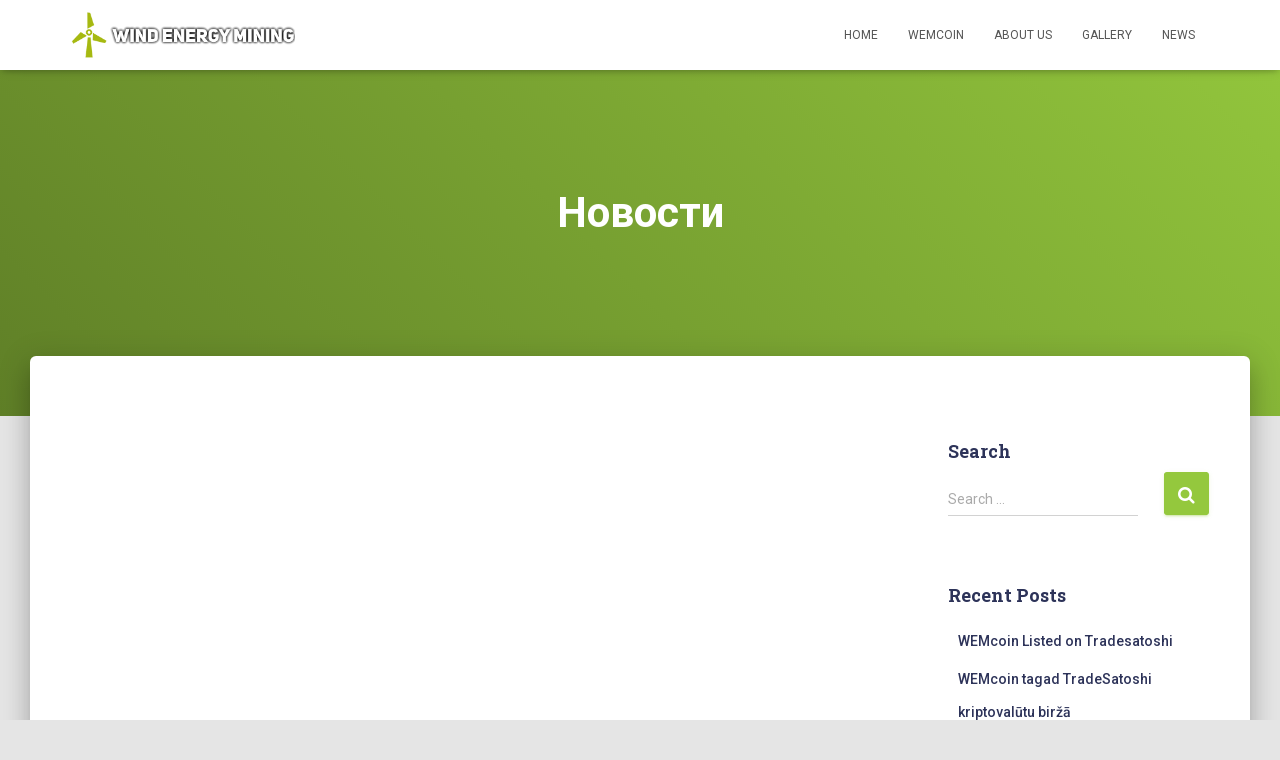

--- FILE ---
content_type: text/html; charset=UTF-8
request_url: https://etb.lv/novosti/?lang=ru
body_size: 7811
content:
<!DOCTYPE html>
<html lang="en-US">

<head>
	<meta charset='UTF-8'>
	<meta name="viewport" content="width=device-width, initial-scale=1">
	<link rel="profile" href="http://gmpg.org/xfn/11">
		<title>Новости &#8211; WEM</title>
<link rel='dns-prefetch' href='//fonts.googleapis.com' />
<link rel='dns-prefetch' href='//s.w.org' />
<link rel="alternate" type="application/rss+xml" title="WEM &raquo; Feed" href="https://etb.lv/feed/" />
		<script type="text/javascript">
			window._wpemojiSettings = {"baseUrl":"https:\/\/s.w.org\/images\/core\/emoji\/12.0.0-1\/72x72\/","ext":".png","svgUrl":"https:\/\/s.w.org\/images\/core\/emoji\/12.0.0-1\/svg\/","svgExt":".svg","source":{"concatemoji":"https:\/\/etb.lv\/wp-includes\/js\/wp-emoji-release.min.js?ver=5.2.21"}};
			!function(e,a,t){var n,r,o,i=a.createElement("canvas"),p=i.getContext&&i.getContext("2d");function s(e,t){var a=String.fromCharCode;p.clearRect(0,0,i.width,i.height),p.fillText(a.apply(this,e),0,0);e=i.toDataURL();return p.clearRect(0,0,i.width,i.height),p.fillText(a.apply(this,t),0,0),e===i.toDataURL()}function c(e){var t=a.createElement("script");t.src=e,t.defer=t.type="text/javascript",a.getElementsByTagName("head")[0].appendChild(t)}for(o=Array("flag","emoji"),t.supports={everything:!0,everythingExceptFlag:!0},r=0;r<o.length;r++)t.supports[o[r]]=function(e){if(!p||!p.fillText)return!1;switch(p.textBaseline="top",p.font="600 32px Arial",e){case"flag":return s([55356,56826,55356,56819],[55356,56826,8203,55356,56819])?!1:!s([55356,57332,56128,56423,56128,56418,56128,56421,56128,56430,56128,56423,56128,56447],[55356,57332,8203,56128,56423,8203,56128,56418,8203,56128,56421,8203,56128,56430,8203,56128,56423,8203,56128,56447]);case"emoji":return!s([55357,56424,55356,57342,8205,55358,56605,8205,55357,56424,55356,57340],[55357,56424,55356,57342,8203,55358,56605,8203,55357,56424,55356,57340])}return!1}(o[r]),t.supports.everything=t.supports.everything&&t.supports[o[r]],"flag"!==o[r]&&(t.supports.everythingExceptFlag=t.supports.everythingExceptFlag&&t.supports[o[r]]);t.supports.everythingExceptFlag=t.supports.everythingExceptFlag&&!t.supports.flag,t.DOMReady=!1,t.readyCallback=function(){t.DOMReady=!0},t.supports.everything||(n=function(){t.readyCallback()},a.addEventListener?(a.addEventListener("DOMContentLoaded",n,!1),e.addEventListener("load",n,!1)):(e.attachEvent("onload",n),a.attachEvent("onreadystatechange",function(){"complete"===a.readyState&&t.readyCallback()})),(n=t.source||{}).concatemoji?c(n.concatemoji):n.wpemoji&&n.twemoji&&(c(n.twemoji),c(n.wpemoji)))}(window,document,window._wpemojiSettings);
		</script>
		<style type="text/css">
img.wp-smiley,
img.emoji {
	display: inline !important;
	border: none !important;
	box-shadow: none !important;
	height: 1em !important;
	width: 1em !important;
	margin: 0 .07em !important;
	vertical-align: -0.1em !important;
	background: none !important;
	padding: 0 !important;
}
</style>
	<link rel='stylesheet' id='wp-block-library-css'  href='https://etb.lv/wp-includes/css/dist/block-library/style.min.css?ver=5.2.21' type='text/css' media='all' />
<link rel='stylesheet' id='GCTLP-timeline-styles-css-css'  href='https://etb.lv/wp-content/plugins/cool-timeline-pro/gutenberg-instant-builder/dist/blocks.style.build.css?ver=5.2.21' type='text/css' media='all' />
<link rel='stylesheet' id='bootstrap-css'  href='https://etb.lv/wp-content/themes/hestia-pro/assets/bootstrap/css/bootstrap.min.css?ver=1.0.2' type='text/css' media='all' />
<link rel='stylesheet' id='hestia-font-sizes-css'  href='https://etb.lv/wp-content/themes/hestia-pro/assets/css/font-sizes.min.css?ver=2.4.5' type='text/css' media='all' />
<link rel='stylesheet' id='font-awesome-css'  href='https://etb.lv/wp-content/themes/hestia-pro/assets/font-awesome/css/font-awesome.min.css?ver=1.0.2' type='text/css' media='all' />
<link rel='stylesheet' id='hestia_style-css'  href='https://etb.lv/wp-content/themes/hestia-pro/style.min.css?ver=2.4.5' type='text/css' media='all' />
<style id='hestia_style-inline-css' type='text/css'>
.hestia-top-bar, .hestia-top-bar .widget.widget_shopping_cart .cart_list {
			background-color: #363537
		}
		.hestia-top-bar .widget .label-floating input[type=search]:-webkit-autofill {
			-webkit-box-shadow: inset 0 0 0px 9999px #363537
		}.hestia-top-bar, .hestia-top-bar .widget .label-floating input[type=search], .hestia-top-bar .widget.widget_search form.form-group:before, .hestia-top-bar .widget.widget_product_search form.form-group:before, .hestia-top-bar .widget.widget_shopping_cart:before {
			color: #ffffff
		} 
		.hestia-top-bar .widget .label-floating input[type=search]{
			-webkit-text-fill-color:#ffffff !important 
		}.hestia-top-bar a, .hestia-top-bar .top-bar-nav li a {
			color: #ffffff
		}.hestia-top-bar a:hover, .hestia-top-bar .top-bar-nav li a:hover {
			color: #eeeeee
		}
@media (min-width: 769px){
			.page-header.header-small .hestia-title,
			.page-header.header-small .title,
			h1.hestia-title.title-in-content,
			.main article.section .has-title-font-size {
				font-size: 42px;
			}}@media (min-width: 769px){ 
			section.hestia-features h5.description,
			section.hestia-shop h5.description,
			section.hestia-work h5.description,
			section.hestia-team h5.description,
			section.hestia-testimonials h5.description,
			section.hestia-subscribe h5.subscribe-description,
			section.hestia-blogs h5.description,
			section.hestia-contact h5.description{
				font-size: 19px;
			}}@media (max-width: 768px){ 
			section.hestia-features h5.description,
			section.hestia-shop h5.description,
			section.hestia-work h5.description,
			section.hestia-team h5.description,
			section.hestia-testimonials h5.description,
			section.hestia-subscribe h5.subscribe-description,
			section.hestia-blogs h5.description,
			section.hestia-contact h5.description{
				font-size: 18px;
			}}@media (max-width: 480px){ 
			section.hestia-features h5.description,
			section.hestia-shop h5.description,
			section.hestia-work h5.description,
			section.hestia-team h5.description,
			section.hestia-testimonials h5.description,
			section.hestia-subscribe h5.subscribe-description,
			section.hestia-blogs h5.description,
			section.hestia-contact h5.description{
				font-size: 18px;
			}}@media (min-width: 769px){
		section.hestia-team p.card-description,
		section.hestia-pricing p.text-gray,
		section.hestia-testimonials p.card-description,
		section.hestia-blogs p.card-description,
		.section.related-posts p.card-description,
		.hestia-contact p,
		section.hestia-features .hestia-info p,
		section.hestia-shop .card-description p{
			font-size: 16px;
		}
		section.hestia-shop h6.category,
		section.hestia-work .label-primary,
		section.hestia-team h6.category,
		section.hestia-pricing .card-pricing h6.category,
		section.hestia-testimonials h6.category,
		section.hestia-blogs h6.category,
		.section.related-posts h6.category{
			font-size: 14px;
		}}@media (max-width: 768px){
		section.hestia-team p.card-description,
		section.hestia-pricing p.text-gray,
		section.hestia-testimonials p.card-description,
		section.hestia-blogs p.card-description,
		.section.related-posts p.card-description,
		.hestia-contact p,
		section.hestia-features .hestia-info p,
		section.hestia-shop .card-description p{
			font-size: 14px;
		}
		section.hestia-shop h6.category,
		section.hestia-work .label-primary,
		section.hestia-team h6.category,
		section.hestia-pricing .card-pricing h6.category,
		section.hestia-testimonials h6.category,
		section.hestia-blogs h6.category,
		.section.related-posts h6.category{
			font-size: 12px;
		}}@media (max-width: 480px){
		section.hestia-team p.card-description,
		section.hestia-pricing p.text-gray,
		section.hestia-testimonials p.card-description,
		section.hestia-blogs p.card-description,
		.section.related-posts p.card-description,
		.hestia-contact p,
		section.hestia-features .hestia-info p,
		section.hestia-shop .card-description p{
			font-size: 14px;
		}
		section.hestia-shop h6.category,
		section.hestia-work .label-primary,
		section.hestia-team h6.category,
		section.hestia-pricing .card-pricing h6.category,
		section.hestia-testimonials h6.category,
		section.hestia-blogs h6.category,
		.section.related-posts h6.category{
			font-size: 12px;
		}}

						@media (min-width: 992px){
							.blog-sidebar-wrapper:not(.no-variable-width){
								width: 25%;
								display: inline-block;
							}
							.single-post-container,
							.blog-posts-wrap, 
							.archive-post-wrap {
								width: 66.66666667%;
							}
							.page-content-wrap{
								width: 75%;
							}
							.blog-sidebar-wrapper:not(.no-variable-width){
								width: 25%;
							}
							.shop-sidebar.card.card-raised.col-md-3, .shop-sidebar-wrapper {
								width: 25%;
							}
							.content-sidebar-left,
							.content-sidebar-right{
								width: 75%;
							}
						}
	
		a, 
		.navbar .dropdown-menu li:hover > a,
		.navbar .dropdown-menu li:focus > a,
		.navbar .dropdown-menu li:active > a,
		.navbar .navbar-nav > li .dropdown-menu li:hover > a,
		body:not(.home) .navbar-default .navbar-nav > .active:not(.btn) > a,
		body:not(.home) .navbar-default .navbar-nav > .active:not(.btn) > a:hover,
		body:not(.home) .navbar-default .navbar-nav > .active:not(.btn) > a:focus,
		a:hover, 
		.card-blog a.moretag:hover, 
		.card-blog a.more-link:hover, 
		.widget a:hover,
		.has-accent-color {
		    color:#94c83d;
		}
		
		.pagination span.current, .pagination span.current:focus, .pagination span.current:hover {
			border-color:#94c83d
		}
		
		button,
		button:hover,
		.woocommerce .track_order button[type="submit"],
		.woocommerce .track_order button[type="submit"]:hover,
		div.wpforms-container .wpforms-form button[type=submit].wpforms-submit,
		div.wpforms-container .wpforms-form button[type=submit].wpforms-submit:hover,
		input[type="button"],
		input[type="button"]:hover,
		input[type="submit"],
		input[type="submit"]:hover,
		input#searchsubmit, 
		.pagination span.current, 
		.pagination span.current:focus, 
		.pagination span.current:hover,
		.btn.btn-primary,
		.btn.btn-primary:link,
		.btn.btn-primary:hover, 
		.btn.btn-primary:focus, 
		.btn.btn-primary:active, 
		.btn.btn-primary.active, 
		.btn.btn-primary.active:focus, 
		.btn.btn-primary.active:hover,
		.btn.btn-primary:active:hover, 
		.btn.btn-primary:active:focus, 
		.btn.btn-primary:active:hover,
		.hestia-sidebar-open.btn.btn-rose,
		.hestia-sidebar-close.btn.btn-rose,
		.hestia-sidebar-open.btn.btn-rose:hover,
		.hestia-sidebar-close.btn.btn-rose:hover,
		.hestia-sidebar-open.btn.btn-rose:focus,
		.hestia-sidebar-close.btn.btn-rose:focus,
		.label.label-primary,
		.hestia-work .portfolio-item:nth-child(6n+1) .label,
		.nav-cart .nav-cart-content .widget .buttons .button,
		.has-accent-background-color {
		    background-color: #94c83d;
		}
		
		@media (max-width: 768px) { 
	
			.navbar-default .navbar-nav>li>a:hover,
			.navbar-default .navbar-nav>li>a:focus,
			.navbar .navbar-nav .dropdown .dropdown-menu li a:hover,
			.navbar .navbar-nav .dropdown .dropdown-menu li a:focus,
			.navbar button.navbar-toggle:hover,
			.navbar .navbar-nav li:hover > a i {
			    color: #94c83d;
			}
		}
		
		body:not(.woocommerce-page) button:not([class^="fl-"]):not(.hestia-scroll-to-top):not(.navbar-toggle):not(.close),
		body:not(.woocommerce-page) .button:not([class^="fl-"]):not(hestia-scroll-to-top):not(.navbar-toggle):not(.add_to_cart_button),
		div.wpforms-container .wpforms-form button[type=submit].wpforms-submit,
		input[type="submit"], 
		input[type="button"], 
		.btn.btn-primary,
		.widget_product_search button[type="submit"],
		.hestia-sidebar-open.btn.btn-rose,
		.hestia-sidebar-close.btn.btn-rose,
		.everest-forms button[type=submit].everest-forms-submit-button {
		    -webkit-box-shadow: 0 2px 2px 0 rgba(148,200,61,0.14),0 3px 1px -2px rgba(148,200,61,0.2),0 1px 5px 0 rgba(148,200,61,0.12);
		    box-shadow: 0 2px 2px 0 rgba(148,200,61,0.14),0 3px 1px -2px rgba(148,200,61,0.2),0 1px 5px 0 rgba(148,200,61,0.12);
		}
		
		.card .header-primary, .card .content-primary,
		.everest-forms button[type=submit].everest-forms-submit-button {
		    background: #94c83d;
		}
		
		body:not(.woocommerce-page) .button:not([class^="fl-"]):not(.hestia-scroll-to-top):not(.navbar-toggle):not(.add_to_cart_button):hover,
		body:not(.woocommerce-page) button:not([class^="fl-"]):not(.hestia-scroll-to-top):not(.navbar-toggle):not(.close):hover,
		div.wpforms-container .wpforms-form button[type=submit].wpforms-submit:hover,
		input[type="submit"]:hover,
		input[type="button"]:hover,
		input#searchsubmit:hover, 
		.widget_product_search button[type="submit"]:hover,
		.pagination span.current, 
		.btn.btn-primary:hover, 
		.btn.btn-primary:focus, 
		.btn.btn-primary:active, 
		.btn.btn-primary.active, 
		.btn.btn-primary:active:focus, 
		.btn.btn-primary:active:hover, 
		.hestia-sidebar-open.btn.btn-rose:hover,
		.hestia-sidebar-close.btn.btn-rose:hover,
		.pagination span.current:hover,
		.everest-forms button[type=submit].everest-forms-submit-button:hover,
 		.everest-forms button[type=submit].everest-forms-submit-button:focus,
 		.everest-forms button[type=submit].everest-forms-submit-button:active {
			-webkit-box-shadow: 0 14px 26px -12px rgba(148,200,61,0.42),0 4px 23px 0 rgba(0,0,0,0.12),0 8px 10px -5px rgba(148,200,61,0.2);
		    box-shadow: 0 14px 26px -12px rgba(148,200,61,0.42),0 4px 23px 0 rgba(0,0,0,0.12),0 8px 10px -5px rgba(148,200,61,0.2);
			color: #fff;
		}
		
		.form-group.is-focused .form-control {
			background-image: -webkit-gradient(linear,left top, left bottom,from(#94c83d),to(#94c83d)),-webkit-gradient(linear,left top, left bottom,from(#d2d2d2),to(#d2d2d2));
			background-image: -webkit-linear-gradient(linear,left top, left bottom,from(#94c83d),to(#94c83d)),-webkit-linear-gradient(linear,left top, left bottom,from(#d2d2d2),to(#d2d2d2));
			background-image: linear-gradient(linear,left top, left bottom,from(#94c83d),to(#94c83d)),linear-gradient(linear,left top, left bottom,from(#d2d2d2),to(#d2d2d2));
		}
		
		.navbar:not(.navbar-transparent) li:not(.btn):hover > a,
		.navbar li.on-section:not(.btn) > a, 
		.navbar.full-screen-menu.navbar-transparent li:not(.btn):hover > a,
		.navbar.full-screen-menu .navbar-toggle:hover,
		.navbar:not(.navbar-transparent) .nav-cart:hover, 
		.navbar:not(.navbar-transparent) .hestia-toggle-search:hover {
				color:#94c83d}
		
		.header-filter-gradient { 
			background: linear-gradient(45deg, rgba(168,29,132,1) 0%, rgb(234,57,111) 100%); 
		}
		.has-header-gradient-color { color: #a81d84; }
		.has-header-gradient-background-color { background-color: #a81d84; }
		 
		.has-background-color-color { color: #E5E5E5; }
		.has-background-color-background-color { background-color: #E5E5E5; }
		

			.title, .title a, 
			.card-title, 
			.card-title a,
			.card-title a:hover,
			.info-title,
			.info-title a,
			.footer-brand, 
			.footer-brand a,
			.media .media-heading, 
			.media .media-heading a,
			.hestia-info .info-title, 
			.card-blog a.moretag,
			.card-blog a.more-link,
			.card .author a,
			.hestia-about:not(.section-image) h1, .hestia-about:not(.section-image) h2, .hestia-about:not(.section-image) h3, .hestia-about:not(.section-image) h4, .hestia-about:not(.section-image) h5,
			aside .widget h5,
			aside .widget a,
			.woocommerce ul.products[class*="columns-"] li.product-category h2,
			.woocommerce #reviews #comments ol.commentlist li .comment-text p.meta .woocommerce-review__author,
			.has-secondary-color {
				color: #2d3359;
			}
			.has-background.has-secondary-background-color {
				background-color: #2d3359
			}
		.description, .card-description, .footer-big, .hestia-features .hestia-info p, .text-gray,
		.hestia-about:not(.section-image) p, .hestia-about:not(.section-image) h6,
		.has-body-color-color {
			color: #3c4858;
		}
		.has-background.has-body-color-background-color {
			background-color: #3c4858
		} 
		.header-filter:before,
		.has-background.has-header-overlay-color-background-color {
			background-color: rgba(0,0,0,0.5);
		}
		.has-header-overlay-color-color {
			color: rgba(0,0,0,0.5);
		} 
		.page-header, .page-header .hestia-title, .page-header .sub-title,
		.has-header-text-color-color {
			color: #fff;
		}
		.has-background.has-header-text-color-background-color {
			background-color: #fff;
		}
			@media( max-width: 768px ) {
				/* On mobile background-color */
				.header > .navbar,
				.navbar.navbar-fixed-top .navbar-collapse {
					background-color: #fff;
				}
			}
			.navbar:not(.navbar-transparent),
			.navbar .dropdown-menu,
			.nav-cart .nav-cart-content .widget,
			.has-background.has-navbar-background-background-color {
				background-color: #fff;
			}
			
			@media ( min-width: 769px ) {
				.navbar.full-screen-menu .nav.navbar-nav { background-color: rgba(255,255,255,0.9) }
			}
			.has-navbar-background-color {
				color: #fff;
			}
		@media( min-width: 769px ) {
			.navbar.navbar-transparent .navbar-brand,
			.navbar.navbar-transparent .navbar-nav > li:not(.btn) > a,
			.navbar.navbar-transparent .navbar-nav > .active > a,
			.navbar.navbar-transparent.full-screen-menu .navbar-toggle,
			.navbar.navbar-transparent:not(.full-screen-menu) .nav-cart-icon, 
			.navbar.navbar-transparent.full-screen-menu li.responsive-nav-cart > a.nav-cart-icon,
			.navbar.navbar-transparent .hestia-toggle-search {
				color: #fff;
			}
		}
		.has-navbar-transparent-text-color-color {
			color: #fff;
		}
		.has-background.has-navbar-transparent-text-color-background-color {
			background-color: #fff;
		}
		
		@media( min-width: 769px ) {
			.menu-open .navbar.full-screen-menu.navbar-transparent .navbar-toggle,
			.navbar:not(.navbar-transparent) .navbar-brand,
			.navbar:not(.navbar-transparent) li:not(.btn) > a,
			.navbar.navbar-transparent.full-screen-menu li:not(.btn):not(.nav-cart) > a,
			.navbar.navbar-transparent .dropdown-menu li:not(.btn) > a,
			.hestia-mm-heading, .hestia-mm-description, 
			.navbar:not(.navbar-transparent) .navbar-nav > .active > a,
			.navbar:not(.navbar-transparent).full-screen-menu .navbar-toggle,
			.navbar .nav-cart-icon,  
			.navbar:not(.navbar-transparent) .hestia-toggle-search,
			.navbar.navbar-transparent .nav-cart .nav-cart-content .widget li a,
			.navbar .navbar-nav>li .dropdown-menu li.active>a {
				color: #555;
			}
		}
		@media( max-width: 768px ) {
			.navbar.navbar-default .navbar-brand,
			.navbar.navbar-default .navbar-nav li:not(.btn).menu-item > a,
			.navbar.navbar-default .navbar-nav .menu-item.active > a,
			.navbar.navbar-default .navbar-toggle,
			.navbar.navbar-default .navbar-toggle,
			.navbar .navbar-nav .dropdown:not(.btn) a .caret,
			.navbar.navbar-default .responsive-nav-cart a,
			.navbar.navbar-default .nav-cart .nav-cart-content a,
			.navbar.navbar-default .hestia-toggle-search,
			.hestia-mm-heading, .hestia-mm-description {
				color: #555;
			}
			
			.navbar .navbar-nav .dropdown:not(.btn) a .caret {
				border-color: #555;
			}
		}
		.has-navbar-text-color-color {
			color: #555;
		}
		.has-background.has-navbar-text-color-background-color {
			background-color: #555;
		}
		.navbar.navbar-default:not(.navbar-transparent) li:not(.btn):hover > a,
		.navbar.navbar-default.navbar-transparent .dropdown-menu:not(.btn) li:not(.btn):hover > a,
		.navbar.navbar-default:not(.navbar-transparent) li:not(.btn):hover > a i,
		.navbar.navbar-default:not(.navbar-transparent) .navbar-toggle:hover,
		.navbar.navbar-default:not(.full-screen-menu) .nav-cart-icon .nav-cart-content a:hover, 
		.navbar.navbar-default:not(.navbar-transparent) .hestia-toggle-search:hover,
		.navbar.navbar-transparent .nav-cart .nav-cart-content .widget li:hover a,
		.has-navbar-text-color-hover-color {
			color: #94c83d;
		}
		.navbar.navbar-default li.on-section:not(.btn) > a {color: #94c83d!important}
		@media( max-width: 768px ) {
			.navbar.navbar-default.navbar-transparent li:not(.btn):hover > a,
			.navbar.navbar-default.navbar-transparent li:not(.btn):hover > a i,
			.navbar.navbar-default.navbar-transparent .navbar-toggle:hover,
			.navbar.navbar-default .responsive-nav-cart a:hover
			.navbar.navbar-default .navbar-toggle:hover {
				color: #94c83d !important;
			}
		}
		.has-background.has-navbar-text-color-hover-background-color {
			background-color: #94c83d;
		}
		.form-group.is-focused .form-control,
		 div.wpforms-container .wpforms-form .form-group.is-focused .form-control,
		 .nf-form-cont input:not([type=button]):focus,
		 .nf-form-cont select:focus,
		 .nf-form-cont textarea:focus {
		 background-image: -webkit-gradient(linear,left top, left bottom,from(#94c83d),to(#94c83d)),-webkit-gradient(linear,left top, left bottom,from(#d2d2d2),to(#d2d2d2));
		 background-image: -webkit-linear-gradient(linear,left top, left bottom,from(#94c83d),to(#94c83d)),-webkit-linear-gradient(linear,left top, left bottom,from(#d2d2d2),to(#d2d2d2));
		 background-image: linear-gradient(linear,left top, left bottom,from(#94c83d),to(#94c83d)),linear-gradient(linear,left top, left bottom,from(#d2d2d2),to(#d2d2d2));
		 }
		
		 .navbar.navbar-transparent.full-screen-menu .navbar-collapse .navbar-nav > li:not(.btn) > a:hover {
		 color: #94c83d;
		 }
		 
		 .hestia-ajax-loading{
		 border-color: #94c83d;
		 }
.btn.btn-primary:not(.colored-button):not(.btn-left):not(.btn-right):not(.btn-just-icon):not(.menu-item), input[type="submit"]:not(.search-submit), body:not(.woocommerce-account) .woocommerce .button.woocommerce-Button, .woocommerce .product button.button, .woocommerce .product button.button.alt, .woocommerce .product #respond input#submit, .woocommerce-cart .blog-post .woocommerce .cart-collaterals .cart_totals .checkout-button, .woocommerce-checkout #payment #place_order, .woocommerce-account.woocommerce-page button.button, .woocommerce .track_order button[type="submit"], .nav-cart .nav-cart-content .widget .buttons .button, .woocommerce a.button.wc-backward, body.woocommerce .wccm-catalog-item a.button, body.woocommerce a.wccm-button.button, form.woocommerce-form-coupon button.button, div.wpforms-container .wpforms-form button[type=submit].wpforms-submit, div.woocommerce a.button.alt, div.woocommerce table.my_account_orders .button, .btn.colored-button, .btn.btn-left, .btn.btn-right, .btn:not(.colored-button):not(.btn-left):not(.btn-right):not(.btn-just-icon):not(.menu-item):not(.hestia-sidebar-open):not(.hestia-sidebar-close){ padding-top:15px;  padding-bottom:15px;  padding-left:33px;  padding-right:33px; }
.btn.btn-primary:not(.colored-button):not(.btn-left):not(.btn-right):not(.btn-just-icon):not(.menu-item), input[type="submit"]:not(.search-submit), body:not(.woocommerce-account) .woocommerce .button.woocommerce-Button, .woocommerce .product button.button, .woocommerce .product button.button.alt, .woocommerce .product #respond input#submit, .woocommerce-cart .blog-post .woocommerce .cart-collaterals .cart_totals .checkout-button, .woocommerce-checkout #payment #place_order, .woocommerce-account.woocommerce-page button.button, .woocommerce .track_order button[type="submit"], .nav-cart .nav-cart-content .widget .buttons .button, .woocommerce a.button.wc-backward, body.woocommerce .wccm-catalog-item a.button, body.woocommerce a.wccm-button.button, form.woocommerce-form-coupon button.button, div.wpforms-container .wpforms-form button[type=submit].wpforms-submit, div.woocommerce a.button.alt, div.woocommerce table.my_account_orders .button, input[type="submit"].search-submit, .hestia-view-cart-wrapper .added_to_cart.wc-forward, .woocommerce-product-search button, .woocommerce-cart .actions .button, #secondary div[id^=woocommerce_price_filter] .button, .woocommerce div[id^=woocommerce_widget_cart].widget .buttons .button, .searchform input[type=submit], .searchform button, .search-form:not(.media-toolbar-primary) input[type=submit], .search-form:not(.media-toolbar-primary) button, .woocommerce-product-search input[type=submit], .btn.colored-button, .btn.btn-left, .btn.btn-right, .btn:not(.colored-button):not(.btn-left):not(.btn-right):not(.btn-just-icon):not(.menu-item):not(.hestia-sidebar-open):not(.hestia-sidebar-close){border-radius:3px;}

		.btn:hover{
			background-color: #858585;
		}
		
</style>
<link rel='stylesheet' id='hestia_fonts-css'  href='https://fonts.googleapis.com/css?family=Roboto%3A300%2C400%2C500%2C700%7CRoboto+Slab%3A400%2C700&#038;subset=latin%2Clatin-ext&#038;ver=2.4.5' type='text/css' media='all' />
<script type='text/javascript' src='https://etb.lv/wp-includes/js/jquery/jquery.js?ver=1.12.4-wp'></script>
<script type='text/javascript' src='https://etb.lv/wp-includes/js/jquery/jquery-migrate.min.js?ver=1.4.1'></script>
<link rel='https://api.w.org/' href='https://etb.lv/wp-json/' />
<link rel="EditURI" type="application/rsd+xml" title="RSD" href="https://etb.lv/xmlrpc.php?rsd" />
<link rel="wlwmanifest" type="application/wlwmanifest+xml" href="https://etb.lv/wp-includes/wlwmanifest.xml" /> 
<meta name="generator" content="WordPress 5.2.21" />
<link rel="canonical" href="https://etb.lv/novosti/" />
<link rel='shortlink' href='https://etb.lv/?p=824' />
<link rel="alternate" type="application/json+oembed" href="https://etb.lv/wp-json/oembed/1.0/embed?url=https%3A%2F%2Fetb.lv%2Fnovosti%2F" />
<link rel="alternate" type="text/xml+oembed" href="https://etb.lv/wp-json/oembed/1.0/embed?url=https%3A%2F%2Fetb.lv%2Fnovosti%2F&#038;format=xml" />
<style type="text/css">
                    .ctl-bullets-container {
                display: table;
                position: fixed;
                right: 0;
                height: 100%;
                z-index: 1049;
                font-weight: normal;
            }</style><link rel="icon" href="https://etb.lv/wp-content/uploads/2019/07/faviconwem.png" sizes="32x32" />
<link rel="icon" href="https://etb.lv/wp-content/uploads/2019/07/faviconwem.png" sizes="192x192" />
<link rel="apple-touch-icon-precomposed" href="https://etb.lv/wp-content/uploads/2019/07/faviconwem.png" />
<meta name="msapplication-TileImage" content="https://etb.lv/wp-content/uploads/2019/07/faviconwem.png" />
		<style type="text/css" id="wp-custom-css">
			.header-filter-gradient {
  background: linear-gradient(45deg, #5F7F27 0%, #94C83D 100%) !important;
}
.carousel span.sub-title {
    font-size: 22px;
}		</style>
		</head>

<body class="page-template-default page page-id-824 wp-custom-logo cooltimeline-body blog-post header-layout-default">
		<div class="wrapper  default ">
		<header class="header ">
			<div style="display: none"></div>		<nav class="navbar navbar-default navbar-fixed-top  hestia_left navbar-not-transparent">
						<div class="container">
						<div class="navbar-header">
			<div class="title-logo-wrapper">
				<a class="navbar-brand" href="https://etb.lv/"
						title="WEM">
					<img src="https://etb.lv/wp-content/uploads/2019/07/logo2.png" alt="WEM"></a>
			</div>
								<div class="navbar-toggle-wrapper">
						<button type="button" class="navbar-toggle" data-toggle="collapse" data-target="#main-navigation">
				<span class="icon-bar"></span>
				<span class="icon-bar"></span>
				<span class="icon-bar"></span>
				<span class="sr-only">Toggle Navigation</span>
			</button>
					</div>
				</div>
		<div id="main-navigation" class="collapse navbar-collapse"><ul id="menu-primary-menu" class="nav navbar-nav"><li id="menu-item-41" class="menu-item menu-item-type-post_type menu-item-object-page menu-item-home menu-item-41"><a title="Home" href="https://etb.lv/">Home</a></li>
<li id="menu-item-90" class="menu-item menu-item-type-post_type menu-item-object-page menu-item-90"><a title="WEMcoin" href="https://etb.lv/wemcoin/">WEMcoin</a></li>
<li id="menu-item-91" class="menu-item menu-item-type-post_type menu-item-object-page menu-item-91"><a title="About us" href="https://etb.lv/about-us/">About us</a></li>
<li id="menu-item-96" class="menu-item menu-item-type-post_type menu-item-object-page menu-item-96"><a title="Gallery" href="https://etb.lv/gallery/">Gallery</a></li>
<li id="menu-item-42" class="menu-item menu-item-type-post_type menu-item-object-page menu-item-42"><a title="News" href="https://etb.lv/news/">News</a></li>
</ul></div>			</div>
					</nav>
				</header>
<div id="primary" class="boxed-layout-header page-header header-small" data-parallax="active" ><div class="container"><div class="row"><div class="col-md-10 col-md-offset-1 text-center"><h1 class="hestia-title ">Новости</h1></div></div></div><div class="header-filter header-filter-gradient"></div></div><div class="main  main-raised ">
		<div class="blog-post ">
		<div class="container">
			

	<article id="post-824" class="section section-text">
		<div class="row">
						<div class="col-md-8 page-content-wrap ">
							</div>
				<div class="col-md-3 blog-sidebar-wrapper ">
		<aside id="secondary" class="blog-sidebar" role="complementary">
			<div id="search-2" class="widget widget_search"><h5>Search</h5><form role="search" method="get" class="search-form" action="https://etb.lv/">
				<label>
					<span class="screen-reader-text">Search for:</span>
					<input type="search" class="search-field" placeholder="Search &hellip;" value="" name="s" />
				</label>
				<input type="submit" class="search-submit" value="Search" />
			</form></div>		<div id="recent-posts-2" class="widget widget_recent_entries">		<h5>Recent Posts</h5>		<ul>
											<li>
					<a href="https://etb.lv/2019/07/01/wemcoin-%d0%bd%d0%b0-tradesatoshi-2/">WEMcoin Listed on Tradesatoshi</a>
									</li>
											<li>
					<a href="https://etb.lv/2019/07/01/wemcoin-%d0%bd%d0%b0-tradesatoshi/">WEMcoin tagad TradeSatoshi kriptovalūtu biržā</a>
									</li>
											<li>
					<a href="https://etb.lv/2019/07/01/wemcoin-%d0%bd%d0%b0-tradesatoshi/">WEMcoin на TradeSatoshi</a>
									</li>
											<li>
					<a href="https://etb.lv/2019/06/27/%d0%ba%d0%be%d0%bc%d0%b8%d1%81%d1%81%d0%b8%d1%8f-%d0%bf%d0%b0%d1%80%d0%bb%d0%b0%d0%bc%d0%b5%d0%bd%d1%82%d0%b0-%d0%bb%d0%b0%d1%82%d0%b2%d0%b8%d0%b8-%d0%bf%d1%80%d0%be%d0%b4%d0%be%d0%bb%d0%b6%d0%b8/">Saeimas komisija turpina skatīt grozījumus Elektroenerģijas tirgus likumā</a>
									</li>
											<li>
					<a href="https://etb.lv/2019/06/27/%d0%ba%d0%be%d0%bc%d0%b8%d1%81%d1%81%d0%b8%d1%8f-%d0%bf%d0%b0%d1%80%d0%bb%d0%b0%d0%bc%d0%b5%d0%bd%d1%82%d0%b0-%d0%bb%d0%b0%d1%82%d0%b2%d0%b8%d0%b8-%d0%bf%d1%80%d0%be%d0%b4%d0%be%d0%bb%d0%b6%d0%b8-2/">Latvian Parliament Committee Continues Consider Amendments to Electricity Market Law</a>
									</li>
					</ul>
		</div><div id="archives-2" class="widget widget_archive"><h5>Archives</h5>		<ul>
				<li><a href='https://etb.lv/2019/07/'>July 2019</a></li>
	<li><a href='https://etb.lv/2019/06/'>June 2019</a></li>
	<li><a href='https://etb.lv/2019/03/'>March 2019</a></li>
	<li><a href='https://etb.lv/2018/08/'>August 2018</a></li>
	<li><a href='https://etb.lv/2018/06/'>June 2018</a></li>
	<li><a href='https://etb.lv/2018/05/'>May 2018</a></li>
		</ul>
			</div><div id="categories-2" class="widget widget_categories"><h5>Categories</h5>		<ul>
				<li class="cat-item cat-item-3"><a href="https://etb.lv/category/galvenais/">Galvenais</a>
</li>
	<li class="cat-item cat-item-1"><a href="https://etb.lv/category/main/">Main</a>
</li>
	<li class="cat-item cat-item-4"><a href="https://etb.lv/category/%d0%b3%d0%bb%d0%b0%d0%b2%d0%bd%d0%be%d0%b5/">Главное</a>
</li>
		</ul>
			</div>		</aside><!-- .sidebar .widget-area -->
	</div>
			</div>
	</article>
		</div>
	</div>
						<footer class="footer footer-black footer-big">
						<div class="container">
								
		<div class="content">
			<div class="row">
				<div class="col-md-4"><div id="text-3" class="widget widget_text"><h5>Sociālie tīkli</h5>			<div class="textwidget"><p>© <a href="#" target="_blank" rel="nofollow noopener noreferrer">SIA &#8220;ETB&#8221;</a><br />
<a target="_blank" href="https://www.facebook.com/windenergy.mining.1" rel="noopener noreferrer"><font size="6"><i class="fab fa-facebook-f"></i></font></a>     <a target="_blank" href="https://twitter.com/WindEnergyMine" rel="noopener noreferrer"><font size="6"><i class="fab fa-twitter"></i></i></font></a>     <a target="_blank" href="https://t.me/WindEnergyMining" rel="noopener noreferrer"><font size="6"><i class="fab fa-telegram-plane"></i></font></a>     <a target="_blank" href="https://bitcointalk.org/index.php?topic=3052839.0" rel="noopener noreferrer"><font size="6"><i class="fab fa-bitcoin"></i></font></a>     </p>
</div>
		</div><div id="text-4" class="widget widget_text"><h5>Социальные сети</h5>			<div class="textwidget"><p>© <a href="#" target="_blank" rel="nofollow noopener noreferrer">SIA &#8220;ETB&#8221;</a><br />
<a target="_blank" href="https://www.facebook.com/windenergy.mining.1" rel="noopener noreferrer"><font size="6"><i class="fab fa-facebook-f"></i></font></a>     <a target="_blank" href="https://twitter.com/WindEnergyMine" rel="noopener noreferrer"><font size="6"><i class="fab fa-twitter"></i></i></font></a>     <a target="_blank" href="https://t.me/WindEnergyMining" rel="noopener noreferrer"><font size="6"><i class="fab fa-telegram-plane"></i></font></a>     <a target="_blank" href="https://bitcointalk.org/index.php?topic=3052839.0" rel="noopener noreferrer"><font size="6"><i class="fab fa-bitcoin"></i></font></a>     </p>
</div>
		</div><div id="text-5" class="widget widget_text"><h5>Social networks</h5>			<div class="textwidget"><p>© <a href="#" target="_blank" rel="nofollow noopener noreferrer">SIA &#8220;ETB&#8221;</a><br />
<a target="_blank" href="https://www.facebook.com/windenergy.mining.1" rel="noopener noreferrer"><font size="6"><i class="fab fa-facebook-f"></i></font></a>     <a target="_blank" href="https://twitter.com/WindEnergyMine" rel="noopener noreferrer"><font size="6"><i class="fab fa-twitter"></i></i></font></a>     <a target="_blank" href="https://t.me/WindEnergyMining" rel="noopener noreferrer"><font size="6"><i class="fab fa-telegram-plane"></i></font></a>     <a target="_blank" href="https://bitcointalk.org/index.php?topic=3052839.0" rel="noopener noreferrer"><font size="6"><i class="fab fa-bitcoin"></i></font></a>     </p>
</div>
		</div></div><div class="col-md-4"><div id="text-9" class="widget widget_text">			<div class="textwidget"></div>
		</div></div><div class="col-md-4"><div id="text-6" class="widget widget_text"><h5>Contacts</h5>			<div class="textwidget"><p><i class="fas fa-building"></i> Liela Street 4,<br />
     Liepāja,<br />
     LV-3401, Latvia</p>
<p><i class="fas fa-at"></i> E-Mail: wem@etb.lv</p>
</div>
		</div><div id="text-7" class="widget widget_text"><h5>Kontakti</h5>			<div class="textwidget"><p><i class="fas fa-building"></i> Liela iela 4,<br />
     Liepāja,<br />
     LV-3401, Latvija</p>
<p><i class="fas fa-at"></i> E-Mail: wem@etb.lv</p>
</div>
		</div><div id="text-8" class="widget widget_text"><h5>Контакты</h5>			<div class="textwidget"><p><i class="fas fa-building"></i> Улица Liela, Дом 4,<br />
     Liepāja,<br />
     LV-3401, Латвия</p>
<p><i class="fas fa-at"></i> E-Mail: wem@etb.lv</p>
</div>
		</div></div>			</div>
		</div>
		<hr/>
										<div class="hestia-bottom-footer-content"><ul class="footer-menu pull-right"><li class="page_item page-item-83"><a href="https://etb.lv/about-us/">About us</a></li>
<li class="page_item page-item-683"><a href="https://etb.lv/gallery-2/">Galerija</a></li>
<li class="page_item page-item-93"><a href="https://etb.lv/gallery/">Gallery</a></li>
<li class="page_item page-item-802"><a href="https://etb.lv/galvena/">Galvenā</a></li>
<li class="page_item page-item-36"><a href="https://etb.lv/">Home</a></li>
<li class="page_item page-item-890"><a href="https://etb.lv/news/">Jaunumi</a></li>
<li class="page_item page-item-439"><a href="https://etb.lv/kas-mes-esam/">Kas mēs esam</a></li>
<li class="page_item page-item-37"><a href="https://etb.lv/news/">News</a></li>
<li class="page_item page-item-82"><a href="https://etb.lv/wemcoin/">WEMcoin</a></li>
<li class="page_item page-item-215"><a href="https://etb.lv/wemcoin/">WEMcoin</a></li>
<li class="page_item page-item-375"><a href="https://etb.lv/wemcoin-2/">WEMcoin</a></li>
<li class="page_item page-item-684"><a href="https://etb.lv/gallery-3/">Галерея</a></li>
<li class="page_item page-item-803"><a href="https://etb.lv/%d0%b3%d0%bb%d0%b0%d0%b2%d0%bd%d0%b0%d1%8f/">Главная</a></li>
<li class="page_item page-item-824 current_page_item"><a href="https://etb.lv/novosti/" aria-current="page">Новости</a></li>
<li class="page_item page-item-198"><a href="https://etb.lv/%d0%be-%d0%bd%d0%b0%d1%81/">О нас</a></li>
</ul>
		</div>			</div>
					</footer>
				</div>
	</div>
<script type='text/javascript' src='https://etb.lv/wp-content/themes/hestia-pro/assets/bootstrap/js/bootstrap.min.js?ver=1.0.2'></script>
<script type='text/javascript' src='https://etb.lv/wp-includes/js/jquery/ui/core.min.js?ver=1.11.4'></script>
<script type='text/javascript'>
/* <![CDATA[ */
var requestpost = {"ajaxurl":"https:\/\/etb.lv\/wp-admin\/admin-ajax.php","disable_autoslide":"","masonry":""};
/* ]]> */
</script>
<script type='text/javascript' src='https://etb.lv/wp-content/themes/hestia-pro/assets/js/script.min.js?ver=2.4.5'></script>
<script type='text/javascript' src='https://etb.lv/wp-includes/js/wp-embed.min.js?ver=5.2.21'></script>
</body>
</html>
